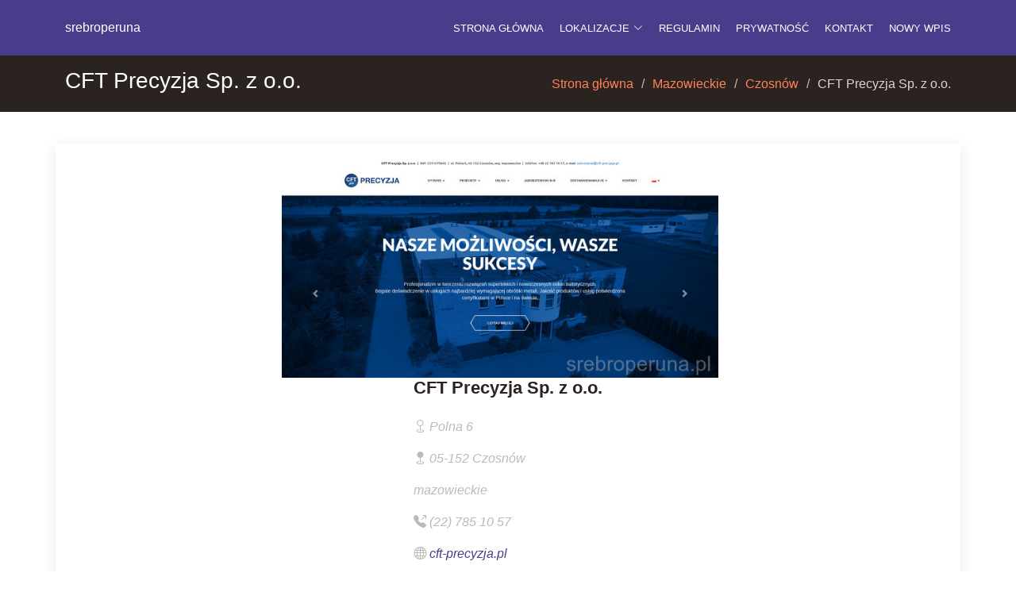

--- FILE ---
content_type: text/html; charset=UTF-8
request_url: http://srebroperuna.pl/wpis-cft-precyzja-sp-z-o-o-938
body_size: 2570
content:
<!doctype html>
<html lang="pl">
<head>
                    <meta charset="UTF-8">
        <meta name="viewport"
              content="width=device-width, initial-scale=1.0, minimum-scale=1.0">
        <meta http-equiv="X-UA-Compatible" content="ie=edge">
        <title>CFT Precyzja Sp. z o.o. - srebroperuna.pl</title>

                    <meta name="robots" content="noindex">
        
    
    <link href="/vendor/animate.css/animate.min.css" rel="stylesheet">
    <link href="/vendor/aos/aos.css" rel="stylesheet">
    <link href="/vendor/bootstrap/css/bootstrap.min.css" rel="stylesheet">
    <link href="/vendor/bootstrap-icons/bootstrap-icons.css" rel="stylesheet">
    <link href="/vendor/boxicons/css/boxicons.min.css" rel="stylesheet">
    <link href="/vendor/glightbox/css/glightbox.min.css" rel="stylesheet">
    <link href="/vendor/swiper/swiper-bundle.min.css" rel="stylesheet">
    <link href="/css/style.css" rel="stylesheet">

    <link rel="stylesheet" href="https://openlayers.org/en/v4.6.5/css/ol.css" type="text/css">
    <script src="https://openlayers.org/en/v4.6.5/build/ol.js"></script>
</head>
<body>
        <header id="header" class="d-flex align-items-center" style="background-color: darkslateblue;">
        <div class="container d-flex" style="justify-content: space-between; align-items: center;">
            <div><a style="color: white;" href="/">srebroperuna</a></div>
            <nav id="navbar" class="navbar">
                <ul>
                    <li><a href="/">Strona główna</a></li>
                    <li class="dropdown"><a href="#"><span>Lokalizacje</span> <i class="bi bi-chevron-down"></i></a>
                        <ul>
                                                            <li><a href="/kategoria-dolnoslaskie-1/">Dolnośląskie</a></li>
                                                            <li><a href="/kategoria-zachodniopomorskie-2/">Zachodniopomorskie</a></li>
                                                            <li><a href="/kategoria-wielkopolskie-3/">Wielkopolskie</a></li>
                                                            <li><a href="/kategoria-warminsko-mazurskie-4/">Warmińsko-mazurskie</a></li>
                                                            <li><a href="/kategoria-mazowieckie-5/">Mazowieckie</a></li>
                                                            <li><a href="/kategoria-lubelskie-6/">Lubelskie</a></li>
                                                            <li><a href="/kategoria-opolskie-7/">Opolskie</a></li>
                                                            <li><a href="/kategoria-podkarpackie-8/">Podkarpackie</a></li>
                                                            <li><a href="/kategoria-lodzkie-9/">Łódzkie</a></li>
                                                            <li><a href="/kategoria-zagranica-10/">Zagranica</a></li>
                                                            <li><a href="/kategoria-pomorskie-11/">Pomorskie</a></li>
                                                            <li><a href="/kategoria-swietokrzyskie-12/">Świętokrzyskie</a></li>
                                                            <li><a href="/kategoria-lubuskie-13/">Lubuskie</a></li>
                                                            <li><a href="/kategoria-malopolskie-14/">Małopolskie</a></li>
                                                            <li><a href="/kategoria-slaskie-15/">Śląskie</a></li>
                                                            <li><a href="/kategoria-kujawsko-pomorskie-16/">Kujawsko-pomorskie</a></li>
                                                            <li><a href="/kategoria-podlaskie-17/">Podlaskie</a></li>
                                                    </ul>
                    </li>
                    <li><a href="/zasady_regulamin">Regulamin</a></li>
                    <li><a href="/polityka_cookies">Prywatność</a></li>
                    <li><a href="/kontakt">Kontakt</a></li>
                    <li><a href="/nowy_wpis">Nowy wpis</a></li>
                </ul>
                <i class="bi bi-list mobile-nav-toggle"></i>
            </nav>
        </div>
    </header><!-- End Header -->
        <main id="main">
    <section id="breadcrumbs" class="breadcrumbs">
        <div class="container">
            <div class="d-flex justify-content-between align-items-center">
                <h2>CFT Precyzja Sp. z o.o.</h2>
                <ol>
                                                                        <li><a href="/">Strona główna</a></li>
                                                                                                <li><a href="/kategoria-mazowieckie-5/">Mazowieckie</a></li>
                                                                                                <li><a href="/kategoria-czosnow-270/">Czosnów</a></li>
                                                                                                <li>CFT Precyzja Sp. z o.o.</li>
                                                            </ol>
            </div>
        </div>
    </section>
    <section id="blog" class="blog">
        <div class="container">
            <div class="row">
                <div class="blog-author d-flex align-items-center" style="flex-direction: column;">
                    <img src="/photos-938.jpg" class="w-50" alt="cft-precyzja-sp-z-o-o">
                    <div>
                        <h4>CFT Precyzja Sp. z o.o.</h4><br>
                        <p><i class="bi bi-geo"></i> Polna 6</p>
                        <p><i class="bi bi-geo-fill"></i> 05-152 Czosnów</p>
                        <p>mazowieckie</p>
                        <p><i class="bi bi-telephone-outbound-fill"></i> (22) 785 10 57</p>
                        <p><i class="bi bi-globe"></i> <a style="color: darkslateblue;" href="https://cft-precyzja.pl">cft-precyzja.pl</a></p>
                    </div>



                </div>


                <div class="col-lg-6">
                    <div class="sidebar">
                        <h3 class="sidebar-title">Wyszukiwarka</h3>
                        <div class="sidebar-item search-form">
                            <form action="/szukaj">
                                <input type="text" name="q">
                                <button type="submit" style="background-color: darkslateblue;"><i class="bi bi-search"></i></button>
                            </form>
                        </div>
                        <h3 class="sidebar-title">Pobliskie firmy</h3>
                        <div class="sidebar-item recent-posts">
                                                            <div class="post-item clearfix">
                                    <img src="/photos-2218.jpg" alt="">
                                    <h4><a style="color: darkslateblue;" href="q">Kuchnie Świata S.A.</a></h4>
                                    <time>Czosnów</time>
                                    <p><a style="color: darkslateblue;" href="https://b2b.kuchnieswiata.com.pl">b2b.kuchnieswiata.com.pl</a></p>
                                </div>
                                                            <div class="post-item clearfix">
                                    <img src="/photos-537.jpg" alt="">
                                    <h4><a style="color: darkslateblue;" href="q">Kuchnie Świata S.A.</a></h4>
                                    <time>Czosnów</time>
                                    <p><a style="color: darkslateblue;" href="https://www.kuchnieswiata.com.pl">www.kuchnieswiata.com.pl</a></p>
                                </div>
                                                    </div>
                    </div>
                </div>
                <div class="col-lg-6 entries">
                    <article class="entry entry-single">
                        <h2 class="m-2" style="text-align: center; margin-bottom: 20px;">Lokalizacja</h2>
                        <div id="mapfield"></div>
                        <div class="entry-content mt-5">
                            <h2>Dane rejestrowe</h2>
                            <p><i class="bi bi-info-square"></i> NIP: 531-15-79-602 </p>
                            <p><i class="bi bi-info-square"></i> REGON: 015885834 </p>
                            <p><i class="bi bi-info-square"></i> KRS: 0000222779 </p>
                        </div>
                    </article>
                </div>


            </div>
        </div>
    </section>
    <footer id="footer">


        <div class="container d-md-flex py-4">

            <div class="me-md-auto text-center text-md-start">
                <div class="copyright">
                    &copy; Copyright <strong><span>srebroperuna</span></strong>. Wszelkie prawa zastrzeżone.
                </div>
            </div>

        </div>
    </footer><!-- End Footer -->
</body>

    
            <script type="text/javascript">
            let map;
            var mapLat = 52.384079;
            var mapLng = 20.7198939;
            var mapDefaultZoom = 10;
            let initialized = false;
            function initialize_map() {
                map = new ol.Map({
                    target: "mapfield",
                    layers: [
                        new ol.layer.Tile({
                            source: new ol.source.OSM({
                                url: "https://b.tile.openstreetmap.org/{z}/{x}/{y}.png"                            })
                        })
                    ],
                    view: new ol.View({
                        center: ol.proj.fromLonLat([mapLng, mapLat]),
                        zoom: mapDefaultZoom
                    })
                });
            }
            function add_map_point(lat, lng) {
                var vectorLayer = new ol.layer.Vector({
                    source: new ol.source.Vector({
                        features: [new ol.Feature({
                            geometry: new ol.geom.Point(ol.proj.transform([parseFloat(lng), parseFloat(lat)], 'EPSG:4326', 'EPSG:3857')),
                        })]
                    }),
                    style: new ol.style.Style({
                        image: new ol.style.Icon({
                            anchor: [0.5, 0.5],
                            anchorXUnits: "fraction",
                            anchorYUnits: "fraction",
                            src: "https://raw.githubusercontent.com/pointhi/leaflet-color-markers/master/img/marker-icon-green.png"                        })
                    })
                });
                map.addLayer(vectorLayer);
            }
            initialize_map();
            add_map_point(mapLat, mapLng);
        </script>
    </body>
</html>